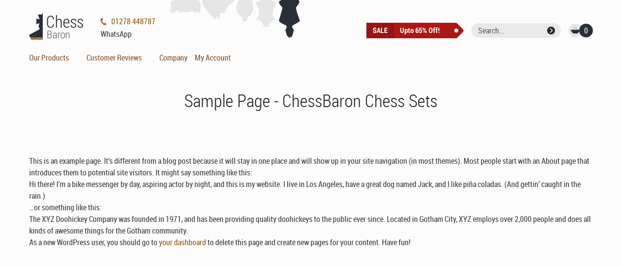

--- FILE ---
content_type: text/html; charset=UTF-8
request_url: https://www.chessbaron.co.uk/sample-page/
body_size: 50535
content:
<!DOCTYPE html>
<html>
<head>

<!-- Google tag (gtag.js) -->
<script async src="https://www.googletagmanager.com/gtag/js?id=G-FJRQ502M2R"></script>
<script>
  window.dataLayer = window.dataLayer || [];
  function gtag(){dataLayer.push(arguments);}
  gtag('js', new Date());

  gtag('config', 'G-FJRQ502M2R');
</script>
	
<!-- Google tag (gtag.js) -->
<script async src="https://www.googletagmanager.com/gtag/js?id=AW-694711031"></script>
<script>
  window.dataLayer = window.dataLayer || [];
  function gtag(){dataLayer.push(arguments);}
  gtag('js', new Date());

  gtag('config', 'AW-694711031');
</script>
<!-- Google tag END (gtag.js) -->
	
<!-- Google Tag Manager -->
<script>(function(w,d,s,l,i){w[l]=w[l]||[];w[l].push({'gtm.start':
new Date().getTime(),event:'gtm.js'});var f=d.getElementsByTagName(s)[0],
j=d.createElement(s),dl=l!='dataLayer'?'&l='+l:'';j.async=true;j.src=
'https://www.googletagmanager.com/gtm.js?id='+i+dl;f.parentNode.insertBefore(j,f);
})(window,document,'script','dataLayer','GTM-NF75445');</script>
<!-- End Google Tag Manager -->


<script>
  window.addEventListener('load',function(){
    if(window.location.pathname.indexOf("order-received")!=-1){
      gtag('event', 'conversion', 
      {'send_to': 'AW-694711031/lyQ8CNP4o78ZEPflocsC',
      	'value': parseFloat(jQuery('.woocommerce-Price-amount.amount:last').text().replace(/[^0-9.]/g,'')),
        'currency': 'GBP',
        'transaction_id': window.location.href.split('order-received/')[1].split('/')[0]
      });
    }
  });
</script>

	
	
<meta charset="UTF-8"  />
<meta http-equiv="X-UA-Compatible" content="IE=9">
<meta name="viewport" content="width=device-width,initial-scale=1,user-scalable=no">
<meta name="msapplication-tap-highlight" content="no" />
<meta name="google-site-verification" content="CIgZyQlOvGJYQPz7h97Mt2gUqvPqgF8WZI_qtCd-lz4" />
<meta name="y_key" content="07be3b2fcf849840">
<meta name="classification" content="Online Shopping">
<meta name="verify-v1" content="oLVJk/zRocpEZgKHdZwUZsYc3vTCJI3XC4k7RuuLQEI=">
<meta name="W3Techs-verification" content="5zZdpGP7FyYnsmi5" />
<meta name="Title" content="Chess, Chess Computers, Chess Boards, Pieces, Cases. Pay by Paypal or Credit Card" />

<!-- <link rel="apple-touch-icon" sizes="180x180" href="/apple-touch-icon.png">
<link rel="icon" type="image/png" sizes="32x32" href="/favicon-32x32.png">
<link rel="icon" type="image/png" sizes="16x16" href="/favicon-16x16.png">
<link rel="manifest" href="/manifest.json">
<link rel="mask-icon" href="/safari-pinned-tab.svg" color="#ae6400">
<meta name="theme-color" content="#ffffff"> -->

<title>
	Sample Page - ChessBaron Chess Sets</title>

<!-- Facebook Pixel Code -->
<script>
  !function(f,b,e,v,n,t,s)
  {if(f.fbq)return;n=f.fbq=function(){n.callMethod?
  n.callMethod.apply(n,arguments):n.queue.push(arguments)};
  if(!f._fbq)f._fbq=n;n.push=n;n.loaded=!0;n.version='2.0';
  n.queue=[];t=b.createElement(e);t.async=!0;
  t.src=v;s=b.getElementsByTagName(e)[0];
  s.parentNode.insertBefore(t,s)}(window, document,'script',
  'https://connect.facebook.net/en_US/fbevents.js');
  fbq('init', '1547179982120258');
  fbq('track', 'PageView');
</script>
<noscript><img height="1" width="1" style="display:none"
  src="https://www.facebook.com/tr?id=1547179982120258&ev=PageView&noscript=1"
/></noscript>
<!-- End Facebook Pixel Code -->


	<script>
  window.dataLayer = window.dataLayer || [];
  function gtag() { dataLayer.push(arguments); }
  gtag('consent', 'default', {
    'ad_user_data': 'denied',
    'ad_personalization': 'denied',
    'ad_storage': 'denied',
    'analytics_storage': 'denied',
    'wait_for_update': 500,
  });
  dataLayer.push({'gtm.start': new Date().getTime(), 'event': 'gtm.js'});
  </script>
	
	
	
<meta name='robots' content='index, follow, max-image-preview:large, max-snippet:-1, max-video-preview:-1' />
	<style>img:is([sizes="auto" i], [sizes^="auto," i]) { contain-intrinsic-size: 3000px 1500px }</style>
	
	<!-- This site is optimized with the Yoast SEO plugin v26.6 - https://yoast.com/wordpress/plugins/seo/ -->
	<link rel="canonical" href="https://www.chessbaron.co.uk/sample-page/" />
	<meta property="og:locale" content="en_GB" />
	<meta property="og:type" content="article" />
	<meta property="og:title" content="Sample Page - ChessBaron Chess Sets" />
	<meta property="og:description" content="This is an example page. It&#8217;s different from a blog post because it will stay in one place and will show up in your site navigation (in most themes). Most people start with an About page that introduces them to potential site visitors. It might say something like this: Hi there! I&#8217;m a bike messenger [&hellip;]" />
	<meta property="og:url" content="https://www.chessbaron.co.uk/sample-page/" />
	<meta property="og:site_name" content="ChessBaron Chess Sets" />
	<meta property="article:publisher" content="https://www.facebook.com/chessbaron" />
	<meta name="twitter:card" content="summary_large_image" />
	<meta name="twitter:site" content="@thechessbaron" />
	<meta name="twitter:label1" content="Estimated reading time" />
	<meta name="twitter:data1" content="1 minute" />
	<script type="application/ld+json" class="yoast-schema-graph">{"@context":"https://schema.org","@graph":[{"@type":"WebPage","@id":"https://www.chessbaron.co.uk/sample-page/","url":"https://www.chessbaron.co.uk/sample-page/","name":"Sample Page - ChessBaron Chess Sets","isPartOf":{"@id":"https://www.chessbaron.co.uk/#website"},"datePublished":"2020-05-07T22:25:36+00:00","breadcrumb":{"@id":"https://www.chessbaron.co.uk/sample-page/#breadcrumb"},"inLanguage":"en-GB","potentialAction":[{"@type":"ReadAction","target":["https://www.chessbaron.co.uk/sample-page/"]}]},{"@type":"BreadcrumbList","@id":"https://www.chessbaron.co.uk/sample-page/#breadcrumb","itemListElement":[{"@type":"ListItem","position":1,"name":"Home","item":"https://www.chessbaron.co.uk/"},{"@type":"ListItem","position":2,"name":"Sample Page"}]},{"@type":"WebSite","@id":"https://www.chessbaron.co.uk/#website","url":"https://www.chessbaron.co.uk/","name":"ChessBaron Chess Sets","description":"Premier Chess Retailer of chess products with Free Worldwide Delivery","potentialAction":[{"@type":"SearchAction","target":{"@type":"EntryPoint","urlTemplate":"https://www.chessbaron.co.uk/?s={search_term_string}"},"query-input":{"@type":"PropertyValueSpecification","valueRequired":true,"valueName":"search_term_string"}}],"inLanguage":"en-GB"}]}</script>
	<!-- / Yoast SEO plugin. -->


<link rel="alternate" type="application/rss+xml" title="ChessBaron Chess Sets &raquo; Sample Page Comments Feed" href="https://www.chessbaron.co.uk/sample-page/feed/" />
<script type="text/javascript">
/* <![CDATA[ */
window._wpemojiSettings = {"baseUrl":"https:\/\/s.w.org\/images\/core\/emoji\/16.0.1\/72x72\/","ext":".png","svgUrl":"https:\/\/s.w.org\/images\/core\/emoji\/16.0.1\/svg\/","svgExt":".svg","source":{"concatemoji":"https:\/\/www.chessbaron.co.uk\/wp-includes\/js\/wp-emoji-release.min.js?ver=6.8.3"}};
/*! This file is auto-generated */
!function(s,n){var o,i,e;function c(e){try{var t={supportTests:e,timestamp:(new Date).valueOf()};sessionStorage.setItem(o,JSON.stringify(t))}catch(e){}}function p(e,t,n){e.clearRect(0,0,e.canvas.width,e.canvas.height),e.fillText(t,0,0);var t=new Uint32Array(e.getImageData(0,0,e.canvas.width,e.canvas.height).data),a=(e.clearRect(0,0,e.canvas.width,e.canvas.height),e.fillText(n,0,0),new Uint32Array(e.getImageData(0,0,e.canvas.width,e.canvas.height).data));return t.every(function(e,t){return e===a[t]})}function u(e,t){e.clearRect(0,0,e.canvas.width,e.canvas.height),e.fillText(t,0,0);for(var n=e.getImageData(16,16,1,1),a=0;a<n.data.length;a++)if(0!==n.data[a])return!1;return!0}function f(e,t,n,a){switch(t){case"flag":return n(e,"\ud83c\udff3\ufe0f\u200d\u26a7\ufe0f","\ud83c\udff3\ufe0f\u200b\u26a7\ufe0f")?!1:!n(e,"\ud83c\udde8\ud83c\uddf6","\ud83c\udde8\u200b\ud83c\uddf6")&&!n(e,"\ud83c\udff4\udb40\udc67\udb40\udc62\udb40\udc65\udb40\udc6e\udb40\udc67\udb40\udc7f","\ud83c\udff4\u200b\udb40\udc67\u200b\udb40\udc62\u200b\udb40\udc65\u200b\udb40\udc6e\u200b\udb40\udc67\u200b\udb40\udc7f");case"emoji":return!a(e,"\ud83e\udedf")}return!1}function g(e,t,n,a){var r="undefined"!=typeof WorkerGlobalScope&&self instanceof WorkerGlobalScope?new OffscreenCanvas(300,150):s.createElement("canvas"),o=r.getContext("2d",{willReadFrequently:!0}),i=(o.textBaseline="top",o.font="600 32px Arial",{});return e.forEach(function(e){i[e]=t(o,e,n,a)}),i}function t(e){var t=s.createElement("script");t.src=e,t.defer=!0,s.head.appendChild(t)}"undefined"!=typeof Promise&&(o="wpEmojiSettingsSupports",i=["flag","emoji"],n.supports={everything:!0,everythingExceptFlag:!0},e=new Promise(function(e){s.addEventListener("DOMContentLoaded",e,{once:!0})}),new Promise(function(t){var n=function(){try{var e=JSON.parse(sessionStorage.getItem(o));if("object"==typeof e&&"number"==typeof e.timestamp&&(new Date).valueOf()<e.timestamp+604800&&"object"==typeof e.supportTests)return e.supportTests}catch(e){}return null}();if(!n){if("undefined"!=typeof Worker&&"undefined"!=typeof OffscreenCanvas&&"undefined"!=typeof URL&&URL.createObjectURL&&"undefined"!=typeof Blob)try{var e="postMessage("+g.toString()+"("+[JSON.stringify(i),f.toString(),p.toString(),u.toString()].join(",")+"));",a=new Blob([e],{type:"text/javascript"}),r=new Worker(URL.createObjectURL(a),{name:"wpTestEmojiSupports"});return void(r.onmessage=function(e){c(n=e.data),r.terminate(),t(n)})}catch(e){}c(n=g(i,f,p,u))}t(n)}).then(function(e){for(var t in e)n.supports[t]=e[t],n.supports.everything=n.supports.everything&&n.supports[t],"flag"!==t&&(n.supports.everythingExceptFlag=n.supports.everythingExceptFlag&&n.supports[t]);n.supports.everythingExceptFlag=n.supports.everythingExceptFlag&&!n.supports.flag,n.DOMReady=!1,n.readyCallback=function(){n.DOMReady=!0}}).then(function(){return e}).then(function(){var e;n.supports.everything||(n.readyCallback(),(e=n.source||{}).concatemoji?t(e.concatemoji):e.wpemoji&&e.twemoji&&(t(e.twemoji),t(e.wpemoji)))}))}((window,document),window._wpemojiSettings);
/* ]]> */
</script>
<style id='wp-emoji-styles-inline-css' type='text/css'>

	img.wp-smiley, img.emoji {
		display: inline !important;
		border: none !important;
		box-shadow: none !important;
		height: 1em !important;
		width: 1em !important;
		margin: 0 0.07em !important;
		vertical-align: -0.1em !important;
		background: none !important;
		padding: 0 !important;
	}
</style>
<link rel='stylesheet' id='wp-block-library-css' href='https://www.chessbaron.co.uk/wp-includes/css/dist/block-library/style.min.css?ver=6.8.3' type='text/css' media='all' />
<style id='classic-theme-styles-inline-css' type='text/css'>
/*! This file is auto-generated */
.wp-block-button__link{color:#fff;background-color:#32373c;border-radius:9999px;box-shadow:none;text-decoration:none;padding:calc(.667em + 2px) calc(1.333em + 2px);font-size:1.125em}.wp-block-file__button{background:#32373c;color:#fff;text-decoration:none}
</style>
<style id='global-styles-inline-css' type='text/css'>
:root{--wp--preset--aspect-ratio--square: 1;--wp--preset--aspect-ratio--4-3: 4/3;--wp--preset--aspect-ratio--3-4: 3/4;--wp--preset--aspect-ratio--3-2: 3/2;--wp--preset--aspect-ratio--2-3: 2/3;--wp--preset--aspect-ratio--16-9: 16/9;--wp--preset--aspect-ratio--9-16: 9/16;--wp--preset--color--black: #000000;--wp--preset--color--cyan-bluish-gray: #abb8c3;--wp--preset--color--white: #ffffff;--wp--preset--color--pale-pink: #f78da7;--wp--preset--color--vivid-red: #cf2e2e;--wp--preset--color--luminous-vivid-orange: #ff6900;--wp--preset--color--luminous-vivid-amber: #fcb900;--wp--preset--color--light-green-cyan: #7bdcb5;--wp--preset--color--vivid-green-cyan: #00d084;--wp--preset--color--pale-cyan-blue: #8ed1fc;--wp--preset--color--vivid-cyan-blue: #0693e3;--wp--preset--color--vivid-purple: #9b51e0;--wp--preset--gradient--vivid-cyan-blue-to-vivid-purple: linear-gradient(135deg,rgba(6,147,227,1) 0%,rgb(155,81,224) 100%);--wp--preset--gradient--light-green-cyan-to-vivid-green-cyan: linear-gradient(135deg,rgb(122,220,180) 0%,rgb(0,208,130) 100%);--wp--preset--gradient--luminous-vivid-amber-to-luminous-vivid-orange: linear-gradient(135deg,rgba(252,185,0,1) 0%,rgba(255,105,0,1) 100%);--wp--preset--gradient--luminous-vivid-orange-to-vivid-red: linear-gradient(135deg,rgba(255,105,0,1) 0%,rgb(207,46,46) 100%);--wp--preset--gradient--very-light-gray-to-cyan-bluish-gray: linear-gradient(135deg,rgb(238,238,238) 0%,rgb(169,184,195) 100%);--wp--preset--gradient--cool-to-warm-spectrum: linear-gradient(135deg,rgb(74,234,220) 0%,rgb(151,120,209) 20%,rgb(207,42,186) 40%,rgb(238,44,130) 60%,rgb(251,105,98) 80%,rgb(254,248,76) 100%);--wp--preset--gradient--blush-light-purple: linear-gradient(135deg,rgb(255,206,236) 0%,rgb(152,150,240) 100%);--wp--preset--gradient--blush-bordeaux: linear-gradient(135deg,rgb(254,205,165) 0%,rgb(254,45,45) 50%,rgb(107,0,62) 100%);--wp--preset--gradient--luminous-dusk: linear-gradient(135deg,rgb(255,203,112) 0%,rgb(199,81,192) 50%,rgb(65,88,208) 100%);--wp--preset--gradient--pale-ocean: linear-gradient(135deg,rgb(255,245,203) 0%,rgb(182,227,212) 50%,rgb(51,167,181) 100%);--wp--preset--gradient--electric-grass: linear-gradient(135deg,rgb(202,248,128) 0%,rgb(113,206,126) 100%);--wp--preset--gradient--midnight: linear-gradient(135deg,rgb(2,3,129) 0%,rgb(40,116,252) 100%);--wp--preset--font-size--small: 13px;--wp--preset--font-size--medium: 20px;--wp--preset--font-size--large: 36px;--wp--preset--font-size--x-large: 42px;--wp--preset--spacing--20: 0.44rem;--wp--preset--spacing--30: 0.67rem;--wp--preset--spacing--40: 1rem;--wp--preset--spacing--50: 1.5rem;--wp--preset--spacing--60: 2.25rem;--wp--preset--spacing--70: 3.38rem;--wp--preset--spacing--80: 5.06rem;--wp--preset--shadow--natural: 6px 6px 9px rgba(0, 0, 0, 0.2);--wp--preset--shadow--deep: 12px 12px 50px rgba(0, 0, 0, 0.4);--wp--preset--shadow--sharp: 6px 6px 0px rgba(0, 0, 0, 0.2);--wp--preset--shadow--outlined: 6px 6px 0px -3px rgba(255, 255, 255, 1), 6px 6px rgba(0, 0, 0, 1);--wp--preset--shadow--crisp: 6px 6px 0px rgba(0, 0, 0, 1);}:where(.is-layout-flex){gap: 0.5em;}:where(.is-layout-grid){gap: 0.5em;}body .is-layout-flex{display: flex;}.is-layout-flex{flex-wrap: wrap;align-items: center;}.is-layout-flex > :is(*, div){margin: 0;}body .is-layout-grid{display: grid;}.is-layout-grid > :is(*, div){margin: 0;}:where(.wp-block-columns.is-layout-flex){gap: 2em;}:where(.wp-block-columns.is-layout-grid){gap: 2em;}:where(.wp-block-post-template.is-layout-flex){gap: 1.25em;}:where(.wp-block-post-template.is-layout-grid){gap: 1.25em;}.has-black-color{color: var(--wp--preset--color--black) !important;}.has-cyan-bluish-gray-color{color: var(--wp--preset--color--cyan-bluish-gray) !important;}.has-white-color{color: var(--wp--preset--color--white) !important;}.has-pale-pink-color{color: var(--wp--preset--color--pale-pink) !important;}.has-vivid-red-color{color: var(--wp--preset--color--vivid-red) !important;}.has-luminous-vivid-orange-color{color: var(--wp--preset--color--luminous-vivid-orange) !important;}.has-luminous-vivid-amber-color{color: var(--wp--preset--color--luminous-vivid-amber) !important;}.has-light-green-cyan-color{color: var(--wp--preset--color--light-green-cyan) !important;}.has-vivid-green-cyan-color{color: var(--wp--preset--color--vivid-green-cyan) !important;}.has-pale-cyan-blue-color{color: var(--wp--preset--color--pale-cyan-blue) !important;}.has-vivid-cyan-blue-color{color: var(--wp--preset--color--vivid-cyan-blue) !important;}.has-vivid-purple-color{color: var(--wp--preset--color--vivid-purple) !important;}.has-black-background-color{background-color: var(--wp--preset--color--black) !important;}.has-cyan-bluish-gray-background-color{background-color: var(--wp--preset--color--cyan-bluish-gray) !important;}.has-white-background-color{background-color: var(--wp--preset--color--white) !important;}.has-pale-pink-background-color{background-color: var(--wp--preset--color--pale-pink) !important;}.has-vivid-red-background-color{background-color: var(--wp--preset--color--vivid-red) !important;}.has-luminous-vivid-orange-background-color{background-color: var(--wp--preset--color--luminous-vivid-orange) !important;}.has-luminous-vivid-amber-background-color{background-color: var(--wp--preset--color--luminous-vivid-amber) !important;}.has-light-green-cyan-background-color{background-color: var(--wp--preset--color--light-green-cyan) !important;}.has-vivid-green-cyan-background-color{background-color: var(--wp--preset--color--vivid-green-cyan) !important;}.has-pale-cyan-blue-background-color{background-color: var(--wp--preset--color--pale-cyan-blue) !important;}.has-vivid-cyan-blue-background-color{background-color: var(--wp--preset--color--vivid-cyan-blue) !important;}.has-vivid-purple-background-color{background-color: var(--wp--preset--color--vivid-purple) !important;}.has-black-border-color{border-color: var(--wp--preset--color--black) !important;}.has-cyan-bluish-gray-border-color{border-color: var(--wp--preset--color--cyan-bluish-gray) !important;}.has-white-border-color{border-color: var(--wp--preset--color--white) !important;}.has-pale-pink-border-color{border-color: var(--wp--preset--color--pale-pink) !important;}.has-vivid-red-border-color{border-color: var(--wp--preset--color--vivid-red) !important;}.has-luminous-vivid-orange-border-color{border-color: var(--wp--preset--color--luminous-vivid-orange) !important;}.has-luminous-vivid-amber-border-color{border-color: var(--wp--preset--color--luminous-vivid-amber) !important;}.has-light-green-cyan-border-color{border-color: var(--wp--preset--color--light-green-cyan) !important;}.has-vivid-green-cyan-border-color{border-color: var(--wp--preset--color--vivid-green-cyan) !important;}.has-pale-cyan-blue-border-color{border-color: var(--wp--preset--color--pale-cyan-blue) !important;}.has-vivid-cyan-blue-border-color{border-color: var(--wp--preset--color--vivid-cyan-blue) !important;}.has-vivid-purple-border-color{border-color: var(--wp--preset--color--vivid-purple) !important;}.has-vivid-cyan-blue-to-vivid-purple-gradient-background{background: var(--wp--preset--gradient--vivid-cyan-blue-to-vivid-purple) !important;}.has-light-green-cyan-to-vivid-green-cyan-gradient-background{background: var(--wp--preset--gradient--light-green-cyan-to-vivid-green-cyan) !important;}.has-luminous-vivid-amber-to-luminous-vivid-orange-gradient-background{background: var(--wp--preset--gradient--luminous-vivid-amber-to-luminous-vivid-orange) !important;}.has-luminous-vivid-orange-to-vivid-red-gradient-background{background: var(--wp--preset--gradient--luminous-vivid-orange-to-vivid-red) !important;}.has-very-light-gray-to-cyan-bluish-gray-gradient-background{background: var(--wp--preset--gradient--very-light-gray-to-cyan-bluish-gray) !important;}.has-cool-to-warm-spectrum-gradient-background{background: var(--wp--preset--gradient--cool-to-warm-spectrum) !important;}.has-blush-light-purple-gradient-background{background: var(--wp--preset--gradient--blush-light-purple) !important;}.has-blush-bordeaux-gradient-background{background: var(--wp--preset--gradient--blush-bordeaux) !important;}.has-luminous-dusk-gradient-background{background: var(--wp--preset--gradient--luminous-dusk) !important;}.has-pale-ocean-gradient-background{background: var(--wp--preset--gradient--pale-ocean) !important;}.has-electric-grass-gradient-background{background: var(--wp--preset--gradient--electric-grass) !important;}.has-midnight-gradient-background{background: var(--wp--preset--gradient--midnight) !important;}.has-small-font-size{font-size: var(--wp--preset--font-size--small) !important;}.has-medium-font-size{font-size: var(--wp--preset--font-size--medium) !important;}.has-large-font-size{font-size: var(--wp--preset--font-size--large) !important;}.has-x-large-font-size{font-size: var(--wp--preset--font-size--x-large) !important;}
:where(.wp-block-post-template.is-layout-flex){gap: 1.25em;}:where(.wp-block-post-template.is-layout-grid){gap: 1.25em;}
:where(.wp-block-columns.is-layout-flex){gap: 2em;}:where(.wp-block-columns.is-layout-grid){gap: 2em;}
:root :where(.wp-block-pullquote){font-size: 1.5em;line-height: 1.6;}
</style>
<link rel='stylesheet' id='woocommerce-layout-css' href='https://www.chessbaron.co.uk/wp-content/plugins/woocommerce/assets/css/woocommerce-layout.css?ver=10.3.7' type='text/css' media='all' />
<link rel='stylesheet' id='woocommerce-smallscreen-css' href='https://www.chessbaron.co.uk/wp-content/plugins/woocommerce/assets/css/woocommerce-smallscreen.css?ver=10.3.7' type='text/css' media='only screen and (max-width: 768px)' />
<link rel='stylesheet' id='woocommerce-general-css' href='https://www.chessbaron.co.uk/wp-content/plugins/woocommerce/assets/css/woocommerce.css?ver=10.3.7' type='text/css' media='all' />
<style id='woocommerce-inline-inline-css' type='text/css'>
.woocommerce form .form-row .required { visibility: visible; }
</style>
<link rel='stylesheet' id='advance-ecommerce-tracking-css' href='https://www.chessbaron.co.uk/wp-content/plugins/advance-ecommerce-tracking-premium/public/css/advance-ecommerce-tracking-public.css?ver=3.8.1' type='text/css' media='all' />
<link rel='stylesheet' id='brands-styles-css' href='https://www.chessbaron.co.uk/wp-content/plugins/woocommerce/assets/css/brands.css?ver=10.3.7' type='text/css' media='all' />
<link rel='stylesheet' id='my-theme-style-css' href='https://www.chessbaron.co.uk/wp-content/themes/cb-theme-2/style.css?ver=6.8.3' type='text/css' media='all' />
<link rel='stylesheet' id='my-theme-extra-style-css' href='https://www.chessbaron.co.uk/wp-content/themes/cb-theme-2/extra.css?ver=5.1.2' type='text/css' media='all' />
<script type="text/javascript" src="https://www.chessbaron.co.uk/wp-includes/js/jquery/jquery.min.js?ver=3.7.1" id="jquery-core-js"></script>
<script type="text/javascript" src="https://www.chessbaron.co.uk/wp-includes/js/jquery/jquery-migrate.min.js?ver=3.4.1" id="jquery-migrate-js"></script>
<script type="text/javascript" src="https://www.chessbaron.co.uk/wp-content/plugins/woocommerce/assets/js/jquery-blockui/jquery.blockUI.min.js?ver=2.7.0-wc.10.3.7" id="wc-jquery-blockui-js" defer="defer" data-wp-strategy="defer"></script>
<script type="text/javascript" id="wc-add-to-cart-js-extra">
/* <![CDATA[ */
var wc_add_to_cart_params = {"ajax_url":"\/wp-admin\/admin-ajax.php","wc_ajax_url":"\/?wc-ajax=%%endpoint%%","i18n_view_cart":"View basket","cart_url":"https:\/\/www.chessbaron.co.uk\/basket\/","is_cart":"","cart_redirect_after_add":"no"};
/* ]]> */
</script>
<script type="text/javascript" src="https://www.chessbaron.co.uk/wp-content/plugins/woocommerce/assets/js/frontend/add-to-cart.min.js?ver=10.3.7" id="wc-add-to-cart-js" defer="defer" data-wp-strategy="defer"></script>
<script type="text/javascript" src="https://www.chessbaron.co.uk/wp-content/plugins/woocommerce/assets/js/js-cookie/js.cookie.min.js?ver=2.1.4-wc.10.3.7" id="wc-js-cookie-js" defer="defer" data-wp-strategy="defer"></script>
<script type="text/javascript" id="woocommerce-js-extra">
/* <![CDATA[ */
var woocommerce_params = {"ajax_url":"\/wp-admin\/admin-ajax.php","wc_ajax_url":"\/?wc-ajax=%%endpoint%%","i18n_password_show":"Show password","i18n_password_hide":"Hide password"};
/* ]]> */
</script>
<script type="text/javascript" src="https://www.chessbaron.co.uk/wp-content/plugins/woocommerce/assets/js/frontend/woocommerce.min.js?ver=10.3.7" id="woocommerce-js" defer="defer" data-wp-strategy="defer"></script>
<link rel="https://api.w.org/" href="https://www.chessbaron.co.uk/wp-json/" /><link rel="alternate" title="JSON" type="application/json" href="https://www.chessbaron.co.uk/wp-json/wp/v2/pages/2" /><link rel="EditURI" type="application/rsd+xml" title="RSD" href="https://www.chessbaron.co.uk/xmlrpc.php?rsd" />
<meta name="generator" content="WordPress 6.8.3" />
<meta name="generator" content="WooCommerce 10.3.7" />
<link rel='shortlink' href='https://www.chessbaron.co.uk/?p=2' />
<link rel="alternate" title="oEmbed (JSON)" type="application/json+oembed" href="https://www.chessbaron.co.uk/wp-json/oembed/1.0/embed?url=https%3A%2F%2Fwww.chessbaron.co.uk%2Fsample-page%2F" />
<link rel="alternate" title="oEmbed (XML)" type="text/xml+oembed" href="https://www.chessbaron.co.uk/wp-json/oembed/1.0/embed?url=https%3A%2F%2Fwww.chessbaron.co.uk%2Fsample-page%2F&#038;format=xml" />
			<script type="text/javascript">
				(function (i, s, o, g, r, a, m) {i['GoogleAnalyticsObject'] = r;i[r] = i[r] || function () {
						   (i[r].q = i[r].q || []).push(arguments);}, i[r].l = 1 * new Date();a = s.createElement(o),
						    m = s.getElementsByTagName(o)[0];a.async = 1;a.src = g;m.parentNode.insertBefore(a, m);})
					        (window, document, 'script', '//www.google-analytics.com/analytics.js', '__gatd');
__gatd('create', 'UA-208825-1', 'auto');
__gatd('require', 'ec');
__gatd('send','pageview');
								window['__gatd'] = __gatd;
			</script>
				<noscript><style>.woocommerce-product-gallery{ opacity: 1 !important; }</style></noscript>
	<link rel="icon" href="https://www.chessbaron.co.uk/wp-content/uploads/2020/08/favicon.ico" sizes="32x32" />
<link rel="icon" href="https://www.chessbaron.co.uk/wp-content/uploads/2020/08/favicon.ico" sizes="192x192" />
<link rel="apple-touch-icon" href="https://www.chessbaron.co.uk/wp-content/uploads/2020/08/favicon.ico" />
<meta name="msapplication-TileImage" content="https://www.chessbaron.co.uk/wp-content/uploads/2020/08/favicon.ico" />
		<style type="text/css" id="wp-custom-css">
			/* ============================
   GENERAL POST LIST STYLING
=============================== */
.wp-block-latest-posts__list {
  max-width: 800px;
  margin: 0 auto;
  padding: 1rem;
  font-size: 1.1rem;
  line-height: 1.7;
  color: #222;
  font-family: inherit;
}

.wp-block-latest-posts__list li {
  margin-bottom: 3rem;
  padding-bottom: 2rem;
  border-bottom: 1px solid #ddd;
  display: flex;
  flex-direction: column;
  gap: 1rem;
}

/* ============================
   IMAGE GRID INSIDE POSTS
=============================== */
.wp-block-latest-posts__list li > *:has(img):not(:only-child) {
  display: flex;
  flex-wrap: wrap;
  gap: 1rem;
  justify-content: flex-start;
}

.wp-block-latest-posts__list img {
  width: calc(33.333% - 1rem);
  height: auto;
  border-radius: 6px;
  display: block;
  object-fit: cover;
}

/* ============================
   RESPONSIVE FALLBACK (MOBILE)
=============================== */
@media screen and (max-width: 768px) {
  .wp-block-latest-posts__list img {
    width: 100%;
  }
}

/* ============================
   TITLES & HEADINGS
=============================== */
.wp-block-latest-posts__list a {
  font-size: 1.3rem;
  font-weight: 600;
  color: #bb6b00;
  text-decoration: none;
}

.wp-block-latest-posts__list a:hover {
  text-decoration: underline;
}




		</style>
		<noscript><style id="rocket-lazyload-nojs-css">.rll-youtube-player, [data-lazy-src]{display:none !important;}</style></noscript>
</head>
<body class="">

  <!-- Remarketing -->
  <script type="text/javascript">
  /* <![CDATA[ */
  var google_conversion_id = 1071047797;
  var google_conversion_language = "en";
  var google_conversion_format = "3";
  var google_conversion_color = "ffffff";
  var google_conversion_label = "Qb34CMODwwIQ9cjb_gM";
  var google_conversion_value = 0;
  /* ]]> */
  </script>
  <div style="display:none">
  <script type="text/javascript" src="https://www.googleadservices.com/pagead/conversion.js">
  </script>
  </div>
  <noscript>
  <div style="display:inline;">
  <img height="1" width="1" style="border-style:none;" alt=""
  src="https://www.googleadservices.com/pagead/conversion/1071047797/?value=0&amp;label=Qb34CMODwwIQ9cjb_gM&amp;guid=ON&amp;script=0"/>
  </div>
  </noscript>


  <span id="user-ip" style="display: none;">18.116.241.239</span>

  <div class="us-visitor-banner" style="display: none;">
    It looks like you're in the US, try ChessBaron USA. Orders made there receive free US shipping. <a href="https://www.chessbaron.com/">Switch to US ></a>
  </div>


  <div id="container">

  <!-- Header (Logo, Menu, Shopping Cart) -->

  <header>

  <div id="logo"><a href="/"><img src="data:image/svg+xml,%3Csvg%20xmlns='http://www.w3.org/2000/svg'%20viewBox='0%200%20111%2054'%3E%3C/svg%3E" width="111" height="54" alt="logo" data-lazy-src="https://www.chessbaron.co.uk/wp-content/themes/cb-theme-2/images/logo.png" /><noscript><img src="https://www.chessbaron.co.uk/wp-content/themes/cb-theme-2/images/logo.png" width="111" height="54" alt="logo" /></noscript></a></div>

  <div id="decorativeChessPieces"><img src="data:image/svg+xml,%3Csvg%20xmlns='http://www.w3.org/2000/svg'%20viewBox='0%200%20268%2092'%3E%3C/svg%3E" width="268" height="92" alt="decorative chess pieces in shiloutte form" data-lazy-src="https://www.chessbaron.co.uk/wp-content/themes/cb-theme-2/images/chesspieces-decorative.png" /><noscript><img src="https://www.chessbaron.co.uk/wp-content/themes/cb-theme-2/images/chesspieces-decorative.png" width="268" height="92" alt="decorative chess pieces in shiloutte form" /></noscript></div>

  <div class="openmenu">Menu</div>

  <span class="phone-block">
  	<div class="aphonenumber"><span class="textsmall">01278 448787</span></div>
    <div class="whatsappcontact"><a href="https://wa.me/441278426100?text=Product or Customer Service Enquiry: " target="_blank"><span class="textsmall">WhatsApp</span></a></div>
  </span>


  <nav>

  <div id="searchbox-phone"><input value="Search.." type="text" class="searchinput" onFocus="if(this.value == 'Search..') { this.value = ''; }" onBlur="if(this.value == '') { this.value = 'Search..'; }"><div class="gosearch"></div></div>

  <ul id="cssmenu">

  <li class="page_item">
  	<span class="topnavoption" id="colorCycle">Our Products</span>
  	<ul class="subnav-section">
      <div class="navarrow"></div>
      	<span class="nav-highlighted-block">
          <li class="nav-highlighted"><a href="https://www.chessbaron.co.uk/category/luxury-sets"><img src="data:image/svg+xml,%3Csvg%20xmlns='http://www.w3.org/2000/svg'%20viewBox='0%200%20130%2054'%3E%3C/svg%3E" width="130" height="54" alt="luxury chess set navigation image" data-lazy-src="https://www.chessbaron.co.uk/wp-content/themes/cb-theme-2/images/nav/compressed/navluxury2.jpg" /><noscript><img src="https://www.chessbaron.co.uk/wp-content/themes/cb-theme-2/images/nav/compressed/navluxury2.jpg" width="130" height="54" alt="luxury chess set navigation image" /></noscript>Luxury Chess <span class="under">From £100</span></a></li>
          <li class="nav-highlighted" style="margin-left: 0px;"><a href="https://www.chessbaron.co.uk/category/mid-price-sets"><img src="data:image/svg+xml,%3Csvg%20xmlns='http://www.w3.org/2000/svg'%20viewBox='0%200%20130%2054'%3E%3C/svg%3E" width="130" height="54" alt="mid price chess set navigation image" data-lazy-src="https://www.chessbaron.co.uk/wp-content/themes/cb-theme-2/images/nav/compressed/navmidprice.jpg" /><noscript><img src="https://www.chessbaron.co.uk/wp-content/themes/cb-theme-2/images/nav/compressed/navmidprice.jpg" width="130" height="54" alt="mid price chess set navigation image" /></noscript>Mid Price Chess <span class="under">From £50</span></a></li>
          <li class="nav-highlighted" style="margin-left: 0px;"><a href="https://www.chessbaron.co.uk/category/economy-sets"><img src="data:image/svg+xml,%3Csvg%20xmlns='http://www.w3.org/2000/svg'%20viewBox='0%200%20130%2054'%3E%3C/svg%3E" width="130" height="54" alt="economy chess set navigation image" data-lazy-src="https://www.chessbaron.co.uk/wp-content/themes/cb-theme-2/images/nav/compressed/naveconomy.jpg" /><noscript><img src="https://www.chessbaron.co.uk/wp-content/themes/cb-theme-2/images/nav/compressed/naveconomy.jpg" width="130" height="54" alt="economy chess set navigation image" /></noscript>Economy Chess <span class="under">From £19</span></a></li>
        </span>
        <span class="nav-regular">
          <li class="navoption_highlight"><a href="https://www.chessbaron.co.uk/category/marble-sets">Marble Chess</a></li>
    	    <li><a href="https://www.chessbaron.co.uk/category/theme-chess-sets">Theme Chess</a></li>
          <li><a href="https://www.chessbaron.co.uk/category/travel-chess-sets">Travel/Magnetic</a></li>
          <li><a href="https://www.chessbaron.co.uk/category/clubs-schools">Clubs/Schools</a></li>
          <li><a href="https://www.chessbaron.co.uk/category/chess-for-blind">Chess for Blind</a></li>
          <li><a href="https://www.chessbaron.co.uk/category/unusual-sets">Unusual Chess</a></li>
          <li><a href="https://www.chessbaron.co.uk/category/latest">Latest</a></li>
        </span>

        <span class="more-nav-surround">
        <span class="nav-regular more-nav-block">
          <li><a href="https://www.chessbaron.co.uk/category/chess-boards">Chess Boards</a></li>
          <li><a href="https://www.chessbaron.co.uk/category/chess-cases-boxes">Chess Cases</a></li>
          <li><a href="https://www.chessbaron.co.uk/category/chess-clocks">Chess Clocks</a></li>
          <li><a href="https://www.chessbaron.co.uk/category/chess-software">Chess Software</a></li>
      		<li><a href="https://www.chessbaron.co.uk/category/chess-dvds-videos">Chess DVDs, Videos</a></li>
          <li><a href="https://www.chessbaron.co.uk/category/chess-books">Chess Books</a></li>
          <li class="navoption_highlight"><a href="https://www.chessbaron.co.uk/category/chess-computers">Chess Computers</a></li>
          <li><a href="https://www.chessbaron.co.uk/category/dgt-electronic-boards">DGT Electronic Boards</a></li>
        </span>
        <span class="nav-regular more-nav-block third-nav-block">
          <li class="shorteropt navoption_highlight"><a href="https://www.chessbaron.co.uk/category/related-products/backgammon">Backgammon</a></li>
          <li class="shorteropt finalopt"><a href="https://www.chessbaron.co.uk/category/related-products/cribbage">Cribbage</a></li>
      		<li class="shorteropt"><a href="https://www.chessbaron.co.uk/category/related-products/wooden-puzzles">Wooden Puzzles</a></li>
      		<li class="shorteropt"><a href="https://www.chessbaron.co.uk/category/related-products/backdraughts">Draughts</a></li>
          <li class="shorteropt finalopt"><a href="https://www.chessbaron.co.uk/category/related-products/jewellery-boxes">Jewellery Boxes</a></li>
        </span>
      </span>
  	</ul>
  </li>

  <li class="page_item">
  	<a href="https://www.chessbaron.co.uk/customer-reviews">Customer Reviews</a>
  </li>

  <li class="page_item" style="margin-right: 0px;">
  	<span class="topnavoption" id="colorCycle">Company</span>
  	<ul id="companynavopt" class="subnav-section">
      <div class="navarrow" style="left:142px;"></div>
      <span class="nav-highlighted-block">
  		<li class="nav-highlighted"><a href="https://www.chessbaron.co.uk/about-us">About Us <span class="under">Learn More about ChessBaron</span></a></li>
  		<li class="nav-highlighted"><a href="https://www.chessbaron.co.uk/contact-us">Contact Us <span class="under">Reach Out to Us, Quickly & Easily</span></a></li>
      </span>

      <span class="nav-phone-block">
      	<li class="aphonenumber"><span class="textsmall">01278 448787</span></li>
          <li class="aphonenumber"><span class="textsmall">07540 110950</span></li>
      </span>

      <span class="more-nav-surround">
      <span class="nav-regular more-nav-block">
    		<li class="small"><a href="https://www.chessbaron.co.uk/returns-policy">Returns Policy</a></li>
    		<li class="small"><a href="https://www.chessbaron.co.uk/data-privacy">Data Privacy</a></li>
    		<li class="small"><a href="https://www.chessbaron.co.uk/card-security">Credit Card Security</a></li>
    		<li class="small"><a href="https://www.chessbaron.co.uk/terms-and-conditions">Terms &amp; Conditions</a></li>
    		<li class="small"><a href="https://www.chessbaron.co.uk/delivery-integrity">Delivery Integrity</a></li>
    		<li class="small"><a href="https://www.chessbaron.co.uk/customer-service">Customer Service</a></li>
    		<li class="small"><a href="https://www.chessbaron.co.uk/international">International</a></li>
    		<li class="small"><a href="https://www.chessbaron.co.uk/f-a-q">F.A.Q.</a></li>
        <li class="small"><a href="https://www.chessbaron.co.uk/news">News</a></li>
      </span>
      </span>

  	</ul>
  </li>

      <li style="margin-left: 15px" class="page_item">
          <a href="https://www.chessbaron.co.uk/my-account/">My Account</a></li>
  </ul><!-- end cssmenu -->

  
  <!--<div class="subnav-catcharea"> For Tablet and Desktops with Full Nav Visible
  </div>-->

  </nav><!-- end of nav -->

  <div id="saletop" class="animated bounce"><img src="data:image/svg+xml,%3Csvg%20xmlns='http://www.w3.org/2000/svg'%20viewBox='0%200%20200%2032'%3E%3C/svg%3E" width="200" height="32" alt="Sale Upto 60 percent off" data-lazy-src="https://www.chessbaron.co.uk/wp-content/themes/cb-theme-2/images/saletop.png" /><noscript><img src="https://www.chessbaron.co.uk/wp-content/themes/cb-theme-2/images/saletop.png" width="200" height="32" alt="Sale Upto 60 percent off" /></noscript></div>

  <div id="searchbox">
    <!-- <input value="Search..." type="text" class="searchinput" onFocus="if(this.value == 'Search...') { this.value = ''; }" onBlur="if(this.value == '') { this.value = 'Search...'; }">
    <div class="gosearch"></div> -->

    <form action="/" method="get">
        <input type="text" name="s" value="Search..." id="search" class="searchinput" value="" onFocus="if(this.value == 'Search...') { this.value = ''; }" onBlur="if(this.value == '') { this.value = 'Search...'; }" />
        <input type="image" class="gosearch" alt="Search" src="https://www.chessbaron.co.uk/wp-content/themes/cb-theme-2/images/sidearrow.png" />
    </form>
  </div>
  <a href="https://www.chessbaron.co.uk/basket" id="shoppingcartIcon">0</a>

  </header>


  <div class="under-header-strip">

    <div class="under-header-contact-block">
      <div class="aphonenumber"><span class="textsmall">01278 448787</span></div>
      <div class="under-header-contact-block-divider"></div>
      <div class="whatsappcontact"><a href="https://wa.me/441278426100?text=Product%20or%20Customer%20Service%20Enquiry:%20"><span class="textsmall">WhatsApp</span></a></div>
    </div>

    <!-- New Alert Block -->
    
  </div>

<main>

      <div class="singlesection" id="pageheading">

      <div class="sectionheader">
            <h1>Sample Page - ChessBaron Chess Sets</h1>
            <h2></h2>
        </div>

    </div>
  

  <div class="singlesection">

    
<p>This is an example page. It&#8217;s different from a blog post because it will stay in one place and will show up in your site navigation (in most themes). Most people start with an About page that introduces them to potential site visitors. It might say something like this:</p>



<blockquote class="wp-block-quote is-layout-flow wp-block-quote-is-layout-flow"><p>Hi there! I&#8217;m a bike messenger by day, aspiring actor by night, and this is my website. I live in Los Angeles, have a great dog named Jack, and I like pi&#241;a coladas. (And gettin&#8217; caught in the rain.)</p></blockquote>



<p>&#8230;or something like this:</p>



<blockquote class="wp-block-quote is-layout-flow wp-block-quote-is-layout-flow"><p>The XYZ Doohickey Company was founded in 1971, and has been providing quality doohickeys to the public ever since. Located in Gotham City, XYZ employs over 2,000 people and does all kinds of awesome things for the Gotham community.</p></blockquote>



<p>As a new WordPress user, you should go to <a href="https://www.chessbaron.co.uk/wp-admin/">your dashboard</a> to delete this page and create new pages for your content. Have fun!</p>
  </div>


</main>

</div><!-- End of Container-->

<!-- Footer -->
<div id="footer-wrap">
<footer>

<div id="socialbuttons">
<a class="socialbutton fbbutton" href="https://www.facebook.com/ChessBaron">Facebook</a>
<a class="socialbutton gpbutton" href="https://plus.google.com/+chessbaron/posts">Google+</a>
<a class="socialbutton instbutton" href="http://instagram.com/chessbaron">Instagram</a>
<a class="socialbutton ptbutton" href="https://www.pinterest.com/chessbaron/">Pinterest</a>
</div>

<div class="clearus">


<div id="deliverypromote">
<img class="delivery-icon" src="data:image/svg+xml,%3Csvg%20xmlns='http://www.w3.org/2000/svg'%20viewBox='0%200%200%200'%3E%3C/svg%3E" data-lazy-src="https://www.chessbaron.co.uk/wp-content/themes/cb-theme-2/images/deliveryicon.png" /><noscript><img class="delivery-icon" src="https://www.chessbaron.co.uk/wp-content/themes/cb-theme-2/images/deliveryicon.png" /></noscript>
<div class="textmedium">Free Shipping</div>
<div class="textsmall">Worldwide</div>
<!-- <div class="textmedium"><a href="/worldwide_charges.php">Free Delivery*</a></div>
<div class="textsmall"><a href="/worldwide_charges.php">In the UK. See the cost for other locations.</a></div> -->
</div>

<div id="copyright" class="singlesection textsmall">©ChessBaron 2003-2026, All Rights Reserved</div>

</div>

<div id="quickcontact" class="singlesection footersec">
<div class="textmedium">Quick Contact</div>
<div class="textsmall"><a href="mailto:chessbaron@gmail.com">Email Us - chessbaron@gmail.com</a></div>
<div class="textsmall">Call - 01278 448787</div>
<div class="textsmall">(After Hours - 07540 110950)</div>
</div>

<div class="singlesection footersec">

<div class="textmedium">Resources</div>

<div class="leftfoot">
<!-- <div class="textsmall"><a href="/sitemap">Sitemap</a></div> -->
<div class="textsmall"><a href="/staunton-chess-origin">Staunton Origin</a></div>
<div class="textsmall"><a href="/certificate-of-authenticity">Authenticity Cert.</a></div>
<div class="textsmall"><a href="/purchase-guide">Purchase Guide</a></div>
</div>

<div class="rightfoot">
<div class="textsmall"><a href="/balance">Balance Metric</a></div>
<div class="textsmall"><a href="/other-web-resources">Other Sites</a></div>
</div>

</div>


<div id="relatedproducts" class="singlesection footersec">

<div class="textmedium">Related Products</div>

<div class="leftfoot">
<div class="textsmall"><a href="/category/related-products/jewellery-boxes/">Jewellery Boxes</a></div>
<div class="textsmall"><a href="/category/related-products/wooden-puzzles/">Wooden Puzzles</a></div>
<div class="textsmall"><a href="/category/marble-sets">Marble Chess Sets</a></div>
</div>

<div class="rightfoot">
<div class="textsmall"><a href="/category/related-products/backgammon/">Backgammon</a></div>
<div class="textsmall"><a href="/category/related-products/backdraughts/">Draughts</a></div>
<div class="textsmall"><a href="/category/related-products/cribbage/">Cribbage</a></div>
</div>

</div>

</footer>
</div>


<script src="https://ajax.googleapis.com/ajax/libs/jquery/1.11.2/jquery.min.js"></script>
<script type="text/javascript" src="https://www.chessbaron.co.uk/wp-content/themes/cb-theme-2/javascript/js.cookie.js"></script>

<!--[if lt IE 9]>
<script src="/javascript/js/html5.js" type="text/javascript"></script>
<![endif]-->

<script type="text/javascript" src="https://www.chessbaron.co.uk/wp-content/themes/cb-theme-2/javascript/include.js?v=1.45"></script>




<script type="speculationrules">
{"prefetch":[{"source":"document","where":{"and":[{"href_matches":"\/*"},{"not":{"href_matches":["\/wp-*.php","\/wp-admin\/*","\/wp-content\/uploads\/*","\/wp-content\/*","\/wp-content\/plugins\/*","\/wp-content\/themes\/cb-theme-2\/*","\/*\\?(.+)"]}},{"not":{"selector_matches":"a[rel~=\"nofollow\"]"}},{"not":{"selector_matches":".no-prefetch, .no-prefetch a"}}]},"eagerness":"conservative"}]}
</script>
	<script type='text/javascript'>
		(function () {
			var c = document.body.className;
			c = c.replace(/woocommerce-no-js/, 'woocommerce-js');
			document.body.className = c;
		})();
	</script>
	<link rel='stylesheet' id='wc-blocks-style-css' href='https://www.chessbaron.co.uk/wp-content/plugins/woocommerce/assets/client/blocks/wc-blocks.css?ver=wc-10.3.7' type='text/css' media='all' />
<script type="text/javascript" id="advance-ecommerce-tracking-js-extra">
/* <![CDATA[ */
var aet_front_end_var = {"ajaxurl":"https:\/\/www.chessbaron.co.uk\/wp-admin\/admin-ajax.php","ajax_icon":"https:\/\/www.chessbaron.co.uk\/wp-content\/plugins\/advance-ecommerce-tracking-premium\/public\/\/images\/ajax-loader.gif","et_track_user":"1","ft_track_user":"","aet_sd":"send","aet_et":"event","aet_extl":"External","aet_link":"Link","aet_click":"Click","aet_email":"Email","aet_file":"File","aet_dnld":"Download","aet_apply":"Apply","aet_cpn":"Coupon","aet_crt":"Cart","aet_chk":"Checkout","aet_atc":"Add to Cart","aft_aply_cpn":"ApplyCoupon","aft_crt":"AddToCart","aft_rmv_frm_crt":"RemoveFromCart","aet_list":"","frm_track":"Form","comment_track":"Comment","post_type":"Page","ft_tracking":"\"\"","et_tracking":"{\"enhance_ecommerce_tracking\":\"on\",\"ip_anonymization\":\"off\",\"google_analytics_opt_out\":\"off\",\"trc_guest_users\":\"\",\"search_tracking\":\"off\",\"demogr_int_rema_adver\":\"off\",\"track_404\":\"off\",\"enhanced_link_attribution\":\"off\",\"user_id_tracking\":\"off\",\"file_downloads\":\"off\",\"form_tracking\":\"off\",\"comment_tracking\":\"off\",\"custom_event\":\"off\"}","cp_title":"Sample Page","cp_url":"https:\/\/www.chessbaron.co.uk\/sample-page\/"};
/* ]]> */
</script>
<script type="text/javascript" src="https://www.chessbaron.co.uk/wp-content/plugins/advance-ecommerce-tracking-premium/public/js/advance-ecommerce-tracking-public__premium_only.js?ver=3.8.1" id="advance-ecommerce-tracking-js"></script>
<script type="text/javascript" src="https://www.chessbaron.co.uk/wp-content/plugins/woocommerce/assets/js/sourcebuster/sourcebuster.min.js?ver=10.3.7" id="sourcebuster-js-js"></script>
<script type="text/javascript" id="wc-order-attribution-js-extra">
/* <![CDATA[ */
var wc_order_attribution = {"params":{"lifetime":1.0000000000000000818030539140313095458623138256371021270751953125e-5,"session":30,"base64":false,"ajaxurl":"https:\/\/www.chessbaron.co.uk\/wp-admin\/admin-ajax.php","prefix":"wc_order_attribution_","allowTracking":true},"fields":{"source_type":"current.typ","referrer":"current_add.rf","utm_campaign":"current.cmp","utm_source":"current.src","utm_medium":"current.mdm","utm_content":"current.cnt","utm_id":"current.id","utm_term":"current.trm","utm_source_platform":"current.plt","utm_creative_format":"current.fmt","utm_marketing_tactic":"current.tct","session_entry":"current_add.ep","session_start_time":"current_add.fd","session_pages":"session.pgs","session_count":"udata.vst","user_agent":"udata.uag"}};
/* ]]> */
</script>
<script type="text/javascript" src="https://www.chessbaron.co.uk/wp-content/plugins/woocommerce/assets/js/frontend/order-attribution.min.js?ver=10.3.7" id="wc-order-attribution-js"></script>
<script>window.lazyLoadOptions = [{
                elements_selector: "img[data-lazy-src],.rocket-lazyload",
                data_src: "lazy-src",
                data_srcset: "lazy-srcset",
                data_sizes: "lazy-sizes",
                class_loading: "lazyloading",
                class_loaded: "lazyloaded",
                threshold: 300,
                callback_loaded: function(element) {
                    if ( element.tagName === "IFRAME" && element.dataset.rocketLazyload == "fitvidscompatible" ) {
                        if (element.classList.contains("lazyloaded") ) {
                            if (typeof window.jQuery != "undefined") {
                                if (jQuery.fn.fitVids) {
                                    jQuery(element).parent().fitVids();
                                }
                            }
                        }
                    }
                }},{
				elements_selector: ".rocket-lazyload",
				data_src: "lazy-src",
				data_srcset: "lazy-srcset",
				data_sizes: "lazy-sizes",
				class_loading: "lazyloading",
				class_loaded: "lazyloaded",
				threshold: 300,
			}];
        window.addEventListener('LazyLoad::Initialized', function (e) {
            var lazyLoadInstance = e.detail.instance;

            if (window.MutationObserver) {
                var observer = new MutationObserver(function(mutations) {
                    var image_count = 0;
                    var iframe_count = 0;
                    var rocketlazy_count = 0;

                    mutations.forEach(function(mutation) {
                        for (var i = 0; i < mutation.addedNodes.length; i++) {
                            if (typeof mutation.addedNodes[i].getElementsByTagName !== 'function') {
                                continue;
                            }

                            if (typeof mutation.addedNodes[i].getElementsByClassName !== 'function') {
                                continue;
                            }

                            images = mutation.addedNodes[i].getElementsByTagName('img');
                            is_image = mutation.addedNodes[i].tagName == "IMG";
                            iframes = mutation.addedNodes[i].getElementsByTagName('iframe');
                            is_iframe = mutation.addedNodes[i].tagName == "IFRAME";
                            rocket_lazy = mutation.addedNodes[i].getElementsByClassName('rocket-lazyload');

                            image_count += images.length;
			                iframe_count += iframes.length;
			                rocketlazy_count += rocket_lazy.length;

                            if(is_image){
                                image_count += 1;
                            }

                            if(is_iframe){
                                iframe_count += 1;
                            }
                        }
                    } );

                    if(image_count > 0 || iframe_count > 0 || rocketlazy_count > 0){
                        lazyLoadInstance.update();
                    }
                } );

                var b      = document.getElementsByTagName("body")[0];
                var config = { childList: true, subtree: true };

                observer.observe(b, config);
            }
        }, false);</script><script data-no-minify="1" async src="https://www.chessbaron.co.uk/wp-content/plugins/rocket-lazy-load/assets/js/16.1/lazyload.min.js"></script>
</body>
</html>


--- FILE ---
content_type: application/javascript
request_url: https://www.chessbaron.co.uk/wp-content/themes/cb-theme-2/javascript/include.js?v=1.45
body_size: 6102
content:
function MenuTricks() {

    var isTouchDevice = ($(window).width() < 910)

    if (!isTouchDevice) { // if desktop sized display

        $('.page_item').hover(
            function () {
                $(this).children('.subnav-section').stop().fadeIn(300);
            },
            function () {
                $(this).children('.subnav-section').stop().fadeOut(300);
            }
        );

    } else {

        $('.page_item').on("click", function () {

            $(this).children('.subnav-section').stop().fadeIn(300, function () {
                $(this).parent().addClass('openedopt');
            });

            if ($(this).hasClass('openedopt')) {
                $(this).children('.subnav-section').stop().fadeOut(300);
                $(this).removeClass('openedopt');
            }

        });

    }

}


// Removes margin-right on screens over 600px to keep sub menu tidy
function SubMenuTidy() {
    // Uses arbitrary margin-left amount to figure out need for change.
    // Can't use 0px as that would be a default set by reset. Always use different value.
    if ($('nav ul.subnav-section .nav-highlighted-block').css('margin-left') == '1px') {
        $('.subnav-section .nav-highlighted-block li:nth-child(3n)').css('margin-right', '0px');
        $('.subnav-section .nav-regular li:nth-child(3n)').css('margin-right', '0px');
    } else {
        $('.subnav-section .nav-highlighted-block li:nth-child(3n)').css('margin-right', '5%');
        $('.subnav-section .nav-regular li:nth-child(3n)').css('margin-right', '5%');
    }
}


// Any Javascript needed across pages ------------------------------------------------

$(document).ready(function () {


// Current Cart Contents Amount

    // var CookieSet = GetCookie("NumberOrdered");
    //
    // if (CookieSet == null) {
    //   $('a#shoppingcartIcon').empty().text("0");
    // } else {
    //   $('a#shoppingcartIcon').empty().text(GetCookie("NumberOrdered"));
    // }


// Search Box to Query

    $('.gosearch').on("click", function () {
        var query = $(this).parent().find('.searchinput').val();

        if (query == 'Search..') {
            window.location.href = "http://www.chessbaron.co.uk/?s=Chess";
        } else {
            window.location.href = "http://www.chessbaron.co.uk/?s=" + query;
        }
    });

    $('.searchinput').keypress(function (e) {
        var query = $(this).parent().find('.searchinput').val();

        if (e.which == 13) {
            if (query == 'Search..') {
                window.location.href = "http://www.chessbaron.co.uk/?s=Chess";
            } else {
                window.location.href = "http://www.chessbaron.co.uk/?s=" + query;
            }
        }
    });


// Product Cat Pages

    $(function () {
        $('#filterbutton').on("click", function () {
            var link = $(this);
            $('#rightfilters').fadeToggle(500, function () {
                if ($(this).is(':visible')) {
                    link.text('Hide Filter');
                } else {
                    link.text('Filter Results');
                }
            });
        });


        $(".quickdescription>img").each(function () {
            $(this).addClass('sideimage');
        });


        $(".product").each(function () {
            if ($(this).find("img").hasClass('sideimage')) {
                $(this).find('.priceandview').css('margin-top', '2px');
            } else {

            }
        });


        var isfullscreen = $('#rightfilters').css('float');
        if (isfullscreen == 'right') {

        } else {

        }


        if ($('.term-description').is(':empty') || $('.term-description').length < 1) {
            $('#moresummaryopen').hide();
        }

        $('.term-description').find('p:gt(0)').hide();

// Click to read more
        $('#moresummaryopen, #moresummaryhide').on("click", function () {
            $('.term-description').find('p:gt(0)').fadeIn(500);
            $(this).hide();
            $('#moresummaryhide').fadeIn(500);
        });
// Click to hide more
        $('#moresummaryhide').on("click", function () {
            $('.term-description').find('p:gt(0)').fadeOut(300);
            $(this).hide();
            $('#moresummaryopen').fadeIn(500);
        });


    }); // End of ShowHides AboutSummary and Filter Function


// Sitewide Nav Pt1
    MenuTricks();

    $('.openmenu').on("click", function () {

        $('nav').animate({
            height: "toggle",
            opacity: "toggle"
        }, 500);

        $(this).toggleClass('greymenuitem');

    });

// Set Current Page Item
    $(".page_item ul li a").each(function (index) {
        var urlstr = window.location.pathname.substr(1);

        if ($(this).attr('href') === '/' + urlstr) {

            $(".page_item").removeClass('current_page_item');
            $(this).parents('li.page_item').addClass('current_page_item');
            $(this).css('color', '#777');

        }
    });

// Tidy Margin on SubMenu over 600px
    SubMenuTidy();


// Little button surround tricks
    $(".buttonsurround").one("click", function () {
        $(".shopbutton", this).click();
    });

    $(".product-thumbnails .woocommerce-product-gallery__image a").on("click", function (e) {
        //console.log(e);
        e.preventDefault();
        if (e.target) {
            console.log(e.target);
            $(".active-thumbnail").removeClass("active-thumbnail");
            let el = $(".woocommerce-product-gallery__wrapper .woocommerce-product-gallery__image a img");
            //console.log(el);
            let item = $(e.target).clone();
            $(item).addClass("wp-post-image");
            $(e.target).addClass("active-thumbnail");
            console.log(item);
            $(".woocommerce-product-gallery__wrapper .woocommerce-product-gallery__image a img:first").replaceWith(item);
        }
        return false;
    })

}); // end of document ready


// Sitewide Nav Pt2 inside Resize
// No longer using caused issues when scrolling page on phone
//$(window).on('resize', MenuTricks);

$(window).on('resize', SubMenuTidy);
